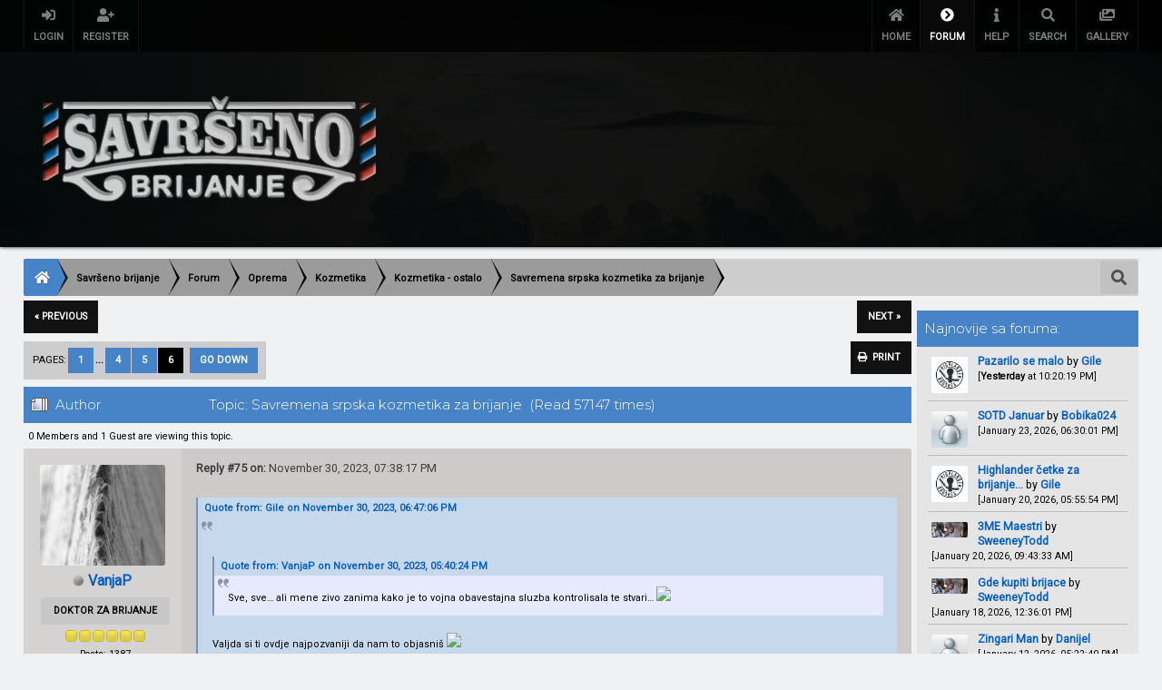

--- FILE ---
content_type: text/html; charset=UTF-8
request_url: http://savrsenobrijanje.com/kozmetika-ostalo/savremena-srpska-kozmetika-za-brijanje/msg58106/?topicseen;PHPSESSID=8ebf7da6503c6c249e253d792f1b0857
body_size: 14264
content:
<!DOCTYPE html>
<html xmlns="http://www.w3.org/1999/xhtml">
<head>
	<link rel="stylesheet" type="text/css" href="http://savrsenobrijanje.com/Themes/lazarus20/css/index.min.css?fin20" />
	<link rel="stylesheet" type="text/css" href="http://savrsenobrijanje.com/Themes/lazarus20/css/responsive.css?fin20" /><link href="http://savrsenobrijanje.com/Themes/lazarus20/css/fontawesome-all.css" rel="stylesheet"><link rel="stylesheet" type="text/css" href="http://savrsenobrijanje.com/Themes/lazarus20/css/tooltipster.bundle.min.css" />
	<link rel="stylesheet" type="text/css" href="http://savrsenobrijanje.com/Themes/lazarus20/css/tooltipster-sideTip-borderless.min.css" />
	<script type="text/javascript" src="https://code.jquery.com/jquery-3.2.1.min.js"></script>
	<script>
		jq = jQuery.noConflict(true);
	</script>
	<script type="text/javascript" src="http://savrsenobrijanje.com/Themes/lazarus20/scripts/tooltipster.bundle.min.js"></script>
	<link rel="stylesheet" type="text/css" href="http://savrsenobrijanje.com/Themes/default/css/webkit.css" />
	<script type="text/javascript" src="http://savrsenobrijanje.com/Themes/default/scripts/script.js?fin20"></script>
	<script type="text/javascript" src="http://savrsenobrijanje.com/Themes/lazarus20/scripts/theme.js?fin20"></script>
	<script type="text/javascript"><!-- // --><![CDATA[
		var smf_theme_url = "http://savrsenobrijanje.com/Themes/lazarus20";
		var smf_default_theme_url = "http://savrsenobrijanje.com/Themes/default";
		var smf_images_url = "http://savrsenobrijanje.com/Themes/lazarus20/images";
		var smf_scripturl = "http://savrsenobrijanje.com/index.php?PHPSESSID=8ebf7da6503c6c249e253d792f1b0857&amp;";
		var smf_iso_case_folding = false;
		var smf_charset = "UTF-8";
		var ajax_notification_text = "Loading...";
		var ajax_notification_cancel_text = "Cancel";
	// ]]></script>
	<meta name="viewport" content="width=device-width, initial-scale=1">
	<meta name="theme-color" content="#181818">
	<meta name="msapplication-navbutton-color" content="#181818">
	<meta name="apple-mobile-web-app-status-bar-style" content="#181818">
	<meta http-equiv="Content-Type" content="text/html; charset=UTF-8" />
	<meta name="description" content="Savremena srpska kozmetika za brijanje - page 6 - Kozmetika - ostalo - Savršeno brijanje" />
	<meta name="keywords" content="brijanje, brada, brijac, britva" />
	<title>Savremena srpska kozmetika za brijanje - page 6 - Kozmetika - ostalo - Savršeno brijanje</title>
	<meta name="robots" content="noindex" />
	<link rel="canonical" href="http://savrsenobrijanje.com/kozmetika-ostalo/savremena-srpska-kozmetika-za-brijanje/75/" />
	<link rel="help" href="http://savrsenobrijanje.com/help/?PHPSESSID=8ebf7da6503c6c249e253d792f1b0857" />
	<link rel="search" href="http://savrsenobrijanje.com/search/?PHPSESSID=8ebf7da6503c6c249e253d792f1b0857" />
	<link rel="contents" href="http://savrsenobrijanje.com/index.php?PHPSESSID=8ebf7da6503c6c249e253d792f1b0857" />
	<link rel="alternate" type="application/rss+xml" title="Savršeno brijanje - RSS" href="http://savrsenobrijanje.com/.xml/?type=rss;PHPSESSID=8ebf7da6503c6c249e253d792f1b0857" />
	<link rel="prev" href="http://savrsenobrijanje.com/kozmetika-ostalo/savremena-srpska-kozmetika-za-brijanje/?prev_next=prev;PHPSESSID=8ebf7da6503c6c249e253d792f1b0857" />
	<link rel="next" href="http://savrsenobrijanje.com/kozmetika-ostalo/savremena-srpska-kozmetika-za-brijanje/?prev_next=next;PHPSESSID=8ebf7da6503c6c249e253d792f1b0857" />
	<link rel="index" href="http://savrsenobrijanje.com/kozmetika-ostalo/?PHPSESSID=8ebf7da6503c6c249e253d792f1b0857" /><!-- nCode Image Resizer -->
	<script type="text/javascript" src="http://savrsenobrijanje.com/Themes/default/ncode_imageresizer.js"></script>
	<script language="JavaScript" type="text/javascript"><!-- // -->
	NcodeImageResizer.BBURL = "http://savrsenobrijanje.com/Themes/lazarus20/images";
	NcodeImageResizer.MODE = "samewindow";
	NcodeImageResizer.MAXWIDTH = "350";
	NcodeImageResizer.MAXHEIGHT = "350";
	vbphrase = new Array();
	vbphrase['ncode_imageresizer_warning_small'] = 'Click this bar to view the full image.';
	vbphrase['ncode_imageresizer_warning_filesize'] = 'This image has been resized. Click this bar to view the full image. The original image is sized %1$sx%2$s and weighs %3$sKB.';
	vbphrase['ncode_imageresizer_warning_no_filesize'] = 'This image has been resized. Click this bar to view the full image. The original image is sized %1$sx%2$s.';
	vbphrase['ncode_imageresizer_warning_fullsize'] = 'Click this bar to view the small image.';
	// ]]></script>
	<link rel="stylesheet" type="text/css" id="saythanks_css" href="http://savrsenobrijanje.com/Themes/default/css/saythanks.css" />
	<script type="text/javascript" src="http://savrsenobrijanje.com/Themes/default/scripts/saythanks.js?fin122"></script>
	<link rel="stylesheet" type="text/css" href="http://savrsenobrijanje.com/Themes/default/css/BBCode-YouTube2.css" />
	<link rel="stylesheet" type="text/css" href="http://savrsenobrijanje.com/Themes/default/css/BBCode-Instagram.css" />
	<!-- Global site tag (gtag.js) - Google Analytics -->
	<script async src="https://www.googletagmanager.com/gtag/js?id=UA-10856579-1"></script>
	<script>
	  window.dataLayer = window.dataLayer || [];
	  function gtag(){dataLayer.push(arguments);}
	  gtag('js', new Date());
	
	  gtag('config', 'UA-10856579-1');
	</script><script type="text/javascript" src="https://ajax.googleapis.com/ajax/libs/jquery/3.3.1/jquery.min.js"></script><meta name="viewport" content="width=device-width, initial-scale=1.0"/><link rel="stylesheet" type="text/css" href="http://savrsenobrijanje.com/Themes/default/css/tp-style.css?v210" /><link rel="stylesheet" type="text/css" href="http://savrsenobrijanje.com/Themes/default/css/tp-responsive.css?v210" /><link rel="stylesheet" type="text/css" href="http://savrsenobrijanje.com/Themes/default/css/tp-custom.css?v210" />
            <style type="text/css">
				.block_leftcontainer,
				.block_rightcontainer,
				.block_topcontainer,
				.block_uppercontainer,
				.block_centercontainer,
				.block_frontcontainer,
				.block_lowercontainer,
				.block_bottomcontainer {
                    padding-bottom: 4px;
                }

                #tpleftbarHeader {
                    margin-right: 4px;
                }

                #tprightbarHeader {
                    margin-left: 4px;
                }

            </style>
        <script type="text/javascript"><!-- // --><![CDATA[
            var tp_images_url = "http://savrsenobrijanje.com/Themes/default/images/tinyportal";
            var tp_session_id = "e03dab4a38ffee52d608c3943fe492be";
            var tp_session_var = "c6b15bc";
            var tp_shout_key_press = false;
            var current_header_smiley = false;var current_header_bbc = false;
        // ]]></script>
        <script type="text/javascript" src="http://savrsenobrijanje.com/Themes/default/scripts/tinyportal/TPShout.js?v210"></script><link rel="stylesheet" type="text/css" href="http://savrsenobrijanje.com/Themes/default/css/tp-shout.css?v210" />
	  <script type="text/javascript"><!-- // --><![CDATA[
		
		var tpPanels = new Array();
		function togglepanel( targetID )
		{
			var pstate = 0;
			var panel = targetID;
			var img = "toggle_" + targetID;
			var ap = 0;

			if ( document.getElementById && (0 !== panel.length) ) {
				target = document.getElementById( panel );
                if ( target !== null ) {
                    if ( target.style.display == "none" ) {
                        target.style.display = "";
                        pstate = 1;
                        removeFromArray(targetID, tpPanels);
                        document.cookie="tp_panels=" + tpPanels.join(",") + "; expires=Wednesday, 01-Aug-2040 08:00:00 GMT";
                        var image = document.getElementById(img);
                        if(image !== null) {
                            image.src = 'http://savrsenobrijanje.com/Themes/default/images/tinyportal/TPupshrink.png';
                        }
                    }
                    else {
                        target.style.display = "none";
                        pstate = 0;
                        tpPanels.push(targetID);
                        document.cookie="tp_panels=" + tpPanels.join(",") + "; expires=Wednesday, 01-Aug-2040 08:00:00 GMT";
                        var image = document.getElementById(img);
                        if(image !== null) {
                            image.src = 'http://savrsenobrijanje.com/Themes/default/images/tinyportal/TPupshrink2.png';
                        }
                    }
                }
			}
		}
		function removeFromArray(value, array){
			for(var x=0;x<array.length;x++){
				if(array[x]==value){
					array.splice(x, 1);
				}
			}
			return array;
		}
		function inArray(value, array){
			for(var x=0;x<array.length;x++){
				if(array[x]==value){
					return 1;
				}
			}
			return 0;
		}
	// ]]></script>
		<script type="text/javascript" src="http://savrsenobrijanje.com/Themes/default/scripts/captcha.js"></script>
        <!-- App Indexing for Google Search -->
        <link href="http://savrsenobrijanje.com/android-app://com.quoord.tapatalkpro.activity/tapatalk/savrsenobrijanje.com/?location=topic&amp;fid=30&amp;tid=2302&amp;perpage=15&amp;page=4.6875&amp;channel=google-indexing" rel="alternate" />
        <link href="http://savrsenobrijanje.com/ios-app://307880732/tapatalk/savrsenobrijanje.com/?location=topic&amp;fid=30&amp;tid=2302&amp;perpage=15&amp;page=4.6875&amp;channel=google-indexing" rel="alternate" />
        
        <link href="https://groups.tapatalk-cdn.com/static/manifest/manifest.json" rel="manifest">
        
        <meta name="apple-itunes-app" content="app-id=307880732, affiliate-data=at=10lR7C, app-argument=tapatalk://savrsenobrijanje.com/?location=topic&fid=30&tid=2302&perpage=15&page=4.6875" />
        
	<script type="text/javascript"><!-- // --><![CDATA[
		var smf_avatarMaxWidth = 120;
		var smf_avatarMaxHeight = 120;
	window.addEventListener("load", smf_avatarResize, false);
	// ]]></script>
	<script>
		  jq(document).ready(function() {
				jq('.tooltip').tooltipster({
				delay: 0,
				theme: 'tooltipster-borderless'
			});
		  });
	 </script>
</head>
<body id="topicpage" class="boardpage board30 topicpage topic2302">
	<header><div class="frame">
		<div id="top_section" class="wideOpen"><div class="bigScreen wrapper">
			<div class="user guest">
				<ul class="dropmenu">
		<li><a href="javascript:void(0)" class="firstlevel loginOpen"><i class="fas fa-sign-in-alt"></i>	 <span>Login</span></a></li>
		<li><a href="http://savrsenobrijanje.com/register/?PHPSESSID=8ebf7da6503c6c249e253d792f1b0857" class="firstlevel "><i class="fas fa-user-plus"></i>	 <span>Register</span></a></li>		</ul>
			</div>
		<nav>
			<div class="incarn taphoOnly"><h4>Menu</h4><div class="menuOpener taphoOnlyInline floatright buttonLike" data-state="opened"><i class="fas fa-times"></i></div></div>
			<ul class="dropmenu" id="menu_nav">
				<li id="button_home">
					<a class="firstlevel" href="http://savrsenobrijanje.com/index.php?PHPSESSID=8ebf7da6503c6c249e253d792f1b0857">
						<i class="fas fa-home"></i><span class="last firstlevel">Home</span>
						
					</a>
				</li>
				<li id="button_forum">
					<a class="active firstlevel" href="http://savrsenobrijanje.com/forum/?PHPSESSID=8ebf7da6503c6c249e253d792f1b0857">
						<i class="fas fa-chevron-circle-right"></i><span class="firstlevel">Forum</span>
						
					</a>
				</li>
				<li id="button_help">
					<a class="firstlevel" href="http://savrsenobrijanje.com/help/?PHPSESSID=8ebf7da6503c6c249e253d792f1b0857">
						<i class="fas fa-info"></i><span class="firstlevel">Help</span>
						
					</a>
				</li>
				<li id="button_search">
					<a class="firstlevel" href="http://savrsenobrijanje.com/search/?PHPSESSID=8ebf7da6503c6c249e253d792f1b0857">
						<i class="fas fa-search"></i><span class="firstlevel">Search</span>
						
					</a>
				</li>
				<li id="button_gallery">
					<a class="firstlevel" href="http://savrsenobrijanje.com/gallery/?PHPSESSID=8ebf7da6503c6c249e253d792f1b0857">
						<i class="fas fa-images"></i><span class="firstlevel">Gallery</span>
						
					</a>
				</li>
			</ul>
		</nav><div class="menuOpener taphoOnlyInline floatright buttonLike" data-state="closed"><i class="fas fa-bars"></i></div>
		</div></div>
		<div id="upper_section" class="middletext wrapper">
			<h1 class="forumtitle imgHead">
				<a href="http://savrsenobrijanje.com/index.php?PHPSESSID=8ebf7da6503c6c249e253d792f1b0857" class="imgHeader">
					<img src="http://savrsenobrijanje.com/Themes/lazarus20/images/sblogo_1.png" alt="Savršeno brijanje" />
				</a>
			</h1>
			<div class="news normaltext">
			</div>
		</div>
		<script type="text/javascript"><!-- // --><![CDATA[
			var oMainHeaderToggle = new smc_Toggle({
				bToggleEnabled: true,
				bCurrentlyCollapsed: false,
				aSwappableContainers: [
					'upper_section'
				],
				aSwapImages: [
					{
						sId: 'upshrink',
						srcExpanded: smf_images_url + '/upshrink.png',
						altExpanded: 'Shrink or expand the header.',
						srcCollapsed: smf_images_url + '/upshrink2.png',
						altCollapsed: 'Shrink or expand the header.'
					}
				],
				oThemeOptions: {
					bUseThemeSettings: false,
					sOptionName: 'collapse_header',
					sSessionVar: 'c6b15bc',
					sSessionId: 'e03dab4a38ffee52d608c3943fe492be'
				},
				oCookieOptions: {
					bUseCookie: true,
					sCookieName: 'upshrink'
				}
			});
		// ]]>
		</script>	<div class="clear"></div>
		</div>
		<div class="clear"></div>
	</header>
	<main><div class="frame">
		<div id="main_content_section">
	<div class="navigate_section">
		<div class="searchButton fsOpen buttonLike icon_style floatright tooltip" title="Search"><i class="fas fa-search"></i></div>
		
		<div class="home-tree"><a href="http://savrsenobrijanje.com"><i class="fas fa-home"></i></a></div>
		<ul>
			<li ><div class="cust">
				<a  href="http://savrsenobrijanje.com/index.php?PHPSESSID=8ebf7da6503c6c249e253d792f1b0857"><span>Savršeno brijanje</span></a>
			</div></li>
			<li ><div class="cust">
				<a  href="http://savrsenobrijanje.com/forum/?PHPSESSID=8ebf7da6503c6c249e253d792f1b0857"><span>Forum</span></a>
			</div></li>
			<li ><div class="cust">
				<a  href="http://savrsenobrijanje.com/forum/?PHPSESSID=8ebf7da6503c6c249e253d792f1b0857#c8"><span>Oprema</span></a>
			</div></li>
			<li ><div class="cust">
				<a  href="http://savrsenobrijanje.com/kozmetika/?PHPSESSID=8ebf7da6503c6c249e253d792f1b0857"><span>Kozmetika</span></a>
			</div></li>
			<li ><div class="cust">
				<a  href="http://savrsenobrijanje.com/kozmetika-ostalo/?PHPSESSID=8ebf7da6503c6c249e253d792f1b0857"><span>Kozmetika - ostalo</span></a>
			</div></li>
			<li  class="last"><div class="cust">
				<a  href="http://savrsenobrijanje.com/kozmetika-ostalo/savremena-srpska-kozmetika-za-brijanje/?PHPSESSID=8ebf7da6503c6c249e253d792f1b0857"><span>Savremena srpska kozmetika za brijanje</span></a>
			</div></li>
		</ul>
	</div>
	<div class="lrs rightpanelOn tp_responsive">
		<div id="mainContainer" style="clear: both;">
			<div id="tprightbarContainer" style="width:250px;" >
				<div id="tprightbarHeader" style="">
					<span class="upperframe"><span></span></span>
					<div class="roundframe"><div class="block_rightcontainer" id="block_recentbox">
	<div class="tborder tp_rightblock_frame"><div class="cat_bar"><h3 class="catbg">Najnovije sa foruma:</h3></div>
		<div class="tp_rightblock_body" id="block15"><div class="windowbg"><span class="topslice"><span></span></span><div style="padding: 0 8px;"><div class="blockbody" style="overflow: auto;">
		<ul class="recent_topics" style="margin: 0; padding: 0;">
			<li>
					<span class="tpavatar"><a href="http://savrsenobrijanje.com/profile/?u=729;PHPSESSID=8ebf7da6503c6c249e253d792f1b0857"><img src="http://savrsenobrijanje.com/index.php?PHPSESSID=8ebf7da6503c6c249e253d792f1b0857&amp;action=dlattach;attach=10773;type=avatar" alt="&nbsp;"  /></a></span><a href="http://savrsenobrijanje.com/se-i-de-brijaci/pazarilo-se-malo/msg63299/?topicseen;PHPSESSID=8ebf7da6503c6c249e253d792f1b0857#new" title="Pazarilo se malo">Pazarilo se malo</a>
				 by <b><a href="http://savrsenobrijanje.com/profile/?u=729;PHPSESSID=8ebf7da6503c6c249e253d792f1b0857">Gile</a></b> <br><span class="smalltext">[<strong>Yesterday</strong> at 10:20:19 PM]</span>
			</li>
			<li>
					<span class="tpavatar"><a href="http://savrsenobrijanje.com/profile/?u=2222;PHPSESSID=8ebf7da6503c6c249e253d792f1b0857"><img src="http://savrsenobrijanje.com/Themes/default/images/tinyportal/TPguest.png" alt="" /></a></span><a href="http://savrsenobrijanje.com/shave-of-the-day/sotd-januar/msg63298/?topicseen;PHPSESSID=8ebf7da6503c6c249e253d792f1b0857#new" title="SOTD Januar">SOTD Januar</a>
				 by <b><a href="http://savrsenobrijanje.com/profile/?u=2222;PHPSESSID=8ebf7da6503c6c249e253d792f1b0857">Bobika024</a></b> <br><span class="smalltext">[January 23, 2026, 06:30:01 PM]</span>
			</li>
			<li>
					<span class="tpavatar"><a href="http://savrsenobrijanje.com/profile/?u=729;PHPSESSID=8ebf7da6503c6c249e253d792f1b0857"><img src="http://savrsenobrijanje.com/index.php?PHPSESSID=8ebf7da6503c6c249e253d792f1b0857&amp;action=dlattach;attach=10773;type=avatar" alt="&nbsp;"  /></a></span><a href="http://savrsenobrijanje.com/cetke/highlander-cetke-za-brijanje/msg63293/?topicseen;PHPSESSID=8ebf7da6503c6c249e253d792f1b0857#new" title="Highlander četke za brijanje">Highlander četke za brijanje...</a>
				 by <b><a href="http://savrsenobrijanje.com/profile/?u=729;PHPSESSID=8ebf7da6503c6c249e253d792f1b0857">Gile</a></b> <br><span class="smalltext">[January 20, 2026, 05:55:54 PM]</span>
			</li>
			<li>
					<span class="tpavatar"><a href="http://savrsenobrijanje.com/profile/?u=923;PHPSESSID=8ebf7da6503c6c249e253d792f1b0857"><img src="http://savrsenobrijanje.com/index.php?PHPSESSID=8ebf7da6503c6c249e253d792f1b0857&amp;action=dlattach;attach=10904;type=avatar" alt="&nbsp;"  /></a></span><a href="http://savrsenobrijanje.com/cetke/3me-maestri/msg63292/?topicseen;PHPSESSID=8ebf7da6503c6c249e253d792f1b0857#new" title="3ME Maestri">3ME Maestri</a>
				 by <b><a href="http://savrsenobrijanje.com/profile/?u=923;PHPSESSID=8ebf7da6503c6c249e253d792f1b0857">SweeneyTodd</a></b> <br><span class="smalltext">[January 20, 2026, 09:43:33 AM]</span>
			</li>
			<li>
					<span class="tpavatar"><a href="http://savrsenobrijanje.com/profile/?u=923;PHPSESSID=8ebf7da6503c6c249e253d792f1b0857"><img src="http://savrsenobrijanje.com/index.php?PHPSESSID=8ebf7da6503c6c249e253d792f1b0857&amp;action=dlattach;attach=10904;type=avatar" alt="&nbsp;"  /></a></span><a href="http://savrsenobrijanje.com/predstavite-se/gde-kupiti-brijace/msg63287/?topicseen;PHPSESSID=8ebf7da6503c6c249e253d792f1b0857#new" title="Gde kupiti brijace">Gde kupiti brijace</a>
				 by <b><a href="http://savrsenobrijanje.com/profile/?u=923;PHPSESSID=8ebf7da6503c6c249e253d792f1b0857">SweeneyTodd</a></b> <br><span class="smalltext">[January 18, 2026, 12:36:01 PM]</span>
			</li>
			<li>
					<span class="tpavatar"><a href="http://savrsenobrijanje.com/profile/?u=1978;PHPSESSID=8ebf7da6503c6c249e253d792f1b0857"><img src="http://savrsenobrijanje.com/Themes/default/images/tinyportal/TPguest.png" alt="" /></a></span><a href="http://savrsenobrijanje.com/sapuni-za-brijanje/zingari-man/msg63268/?topicseen;PHPSESSID=8ebf7da6503c6c249e253d792f1b0857#new" title="Zingari Man">Zingari Man</a>
				 by <b><a href="http://savrsenobrijanje.com/profile/?u=1978;PHPSESSID=8ebf7da6503c6c249e253d792f1b0857">Danijel</a></b> <br><span class="smalltext">[January 12, 2026, 05:22:40 PM]</span>
			</li>
			<li>
					<span class="tpavatar"><a href="http://savrsenobrijanje.com/profile/?u=1978;PHPSESSID=8ebf7da6503c6c249e253d792f1b0857"><img src="http://savrsenobrijanje.com/Themes/default/images/tinyportal/TPguest.png" alt="" /></a></span><a href="http://savrsenobrijanje.com/sapuni-za-brijanje/tabac-sapun/msg63265/?topicseen;PHPSESSID=8ebf7da6503c6c249e253d792f1b0857#new" title="Tabac sapun">Tabac sapun</a>
				 by <b><a href="http://savrsenobrijanje.com/profile/?u=1978;PHPSESSID=8ebf7da6503c6c249e253d792f1b0857">Danijel</a></b> <br><span class="smalltext">[January 11, 2026, 11:48:43 PM]</span>
			</li>
			<li>
					<span class="tpavatar"><a href="http://savrsenobrijanje.com/profile/?u=923;PHPSESSID=8ebf7da6503c6c249e253d792f1b0857"><img src="http://savrsenobrijanje.com/index.php?PHPSESSID=8ebf7da6503c6c249e253d792f1b0857&amp;action=dlattach;attach=10904;type=avatar" alt="&nbsp;"  /></a></span><a href="http://savrsenobrijanje.com/zileti/mem-super-silver-platinum/msg63262/?topicseen;PHPSESSID=8ebf7da6503c6c249e253d792f1b0857#new" title="MEM Super Silver Platinum">MEM Super Silver Platinum</a>
				 by <b><a href="http://savrsenobrijanje.com/profile/?u=923;PHPSESSID=8ebf7da6503c6c249e253d792f1b0857">SweeneyTodd</a></b> <br><span class="smalltext">[January 11, 2026, 10:13:30 AM]</span>
			</li>
			<li>
					<span class="tpavatar"><a href="http://savrsenobrijanje.com/profile/?u=733;PHPSESSID=8ebf7da6503c6c249e253d792f1b0857"><img src="http://savrsenobrijanje.com/index.php?PHPSESSID=8ebf7da6503c6c249e253d792f1b0857&amp;action=dlattach;attach=4503;type=avatar" alt="&nbsp;"  /></a></span><a href="http://savrsenobrijanje.com/proizvodi-za-posle-brijanja/aftershave-pitralon-i-ralon/msg63259/?topicseen;PHPSESSID=8ebf7da6503c6c249e253d792f1b0857#new" title="Aftershave Pitralon i Ralon">Aftershave Pitralon i Ralon...</a>
				 by <b><a href="http://savrsenobrijanje.com/profile/?u=733;PHPSESSID=8ebf7da6503c6c249e253d792f1b0857">vlada035</a></b> <br><span class="smalltext">[January 09, 2026, 01:30:54 PM]</span>
			</li>
			<li>
					<span class="tpavatar"><a href="http://savrsenobrijanje.com/profile/?u=2603;PHPSESSID=8ebf7da6503c6c249e253d792f1b0857"><img src="http://savrsenobrijanje.com/Themes/default/images/tinyportal/TPguest.png" alt="" /></a></span><a href="http://savrsenobrijanje.com/proizvodi-za-posle-brijanja/hit-losion-posle-brijanja/msg63256/?topicseen;PHPSESSID=8ebf7da6503c6c249e253d792f1b0857#new" title="Hit - Лосион после бријања">Hit - Лосион после бријања...</a>
				 by <b><a href="http://savrsenobrijanje.com/profile/?u=2603;PHPSESSID=8ebf7da6503c6c249e253d792f1b0857">Ратибор</a></b> <br><span class="smalltext">[January 08, 2026, 04:43:20 PM]</span>
			</li>
			<li>
					<span class="tpavatar"><a href="http://savrsenobrijanje.com/profile/?u=2222;PHPSESSID=8ebf7da6503c6c249e253d792f1b0857"><img src="http://savrsenobrijanje.com/Themes/default/images/tinyportal/TPguest.png" alt="" /></a></span><a href="http://savrsenobrijanje.com/sapuni-za-brijanje/martin-de-candre/msg63254/?topicseen;PHPSESSID=8ebf7da6503c6c249e253d792f1b0857#new" title="Martin De Candre">Martin De Candre</a>
				 by <b><a href="http://savrsenobrijanje.com/profile/?u=2222;PHPSESSID=8ebf7da6503c6c249e253d792f1b0857">Bobika024</a></b> <br><span class="smalltext">[January 08, 2026, 07:02:20 AM]</span>
			</li>
			<li>
					<span class="tpavatar"><a href="http://savrsenobrijanje.com/profile/?u=1032;PHPSESSID=8ebf7da6503c6c249e253d792f1b0857"><img src="http://savrsenobrijanje.com/index.php?PHPSESSID=8ebf7da6503c6c249e253d792f1b0857&amp;action=dlattach;attach=11659;type=avatar" alt="&nbsp;"  /></a></span><a href="http://savrsenobrijanje.com/proizvodi-za-posle-brijanja/tabac-as-vs-tabac-eau-de-cologne/msg63253/?topicseen;PHPSESSID=8ebf7da6503c6c249e253d792f1b0857#new" title="Tabac AS vs. Tabac Eau de cologne">Tabac AS vs. Tabac Eau de...</a>
				 by <b><a href="http://savrsenobrijanje.com/profile/?u=1032;PHPSESSID=8ebf7da6503c6c249e253d792f1b0857">VanjaP</a></b> <br><span class="smalltext">[January 07, 2026, 04:38:42 PM]</span>
			</li>
			<li>
					<span class="tpavatar"><a href="http://savrsenobrijanje.com/profile/?u=1032;PHPSESSID=8ebf7da6503c6c249e253d792f1b0857"><img src="http://savrsenobrijanje.com/index.php?PHPSESSID=8ebf7da6503c6c249e253d792f1b0857&amp;action=dlattach;attach=11659;type=avatar" alt="&nbsp;"  /></a></span><a href="http://savrsenobrijanje.com/cetke/y-a-q-i-briae-shampiona/msg63240/?topicseen;PHPSESSID=8ebf7da6503c6c249e253d792f1b0857#new" title="Y A Q I (бријање шампиона)">Y A Q I (бријање шампиона)...</a>
				 by <b><a href="http://savrsenobrijanje.com/profile/?u=1032;PHPSESSID=8ebf7da6503c6c249e253d792f1b0857">VanjaP</a></b> <br><span class="smalltext">[January 05, 2026, 07:05:01 AM]</span>
			</li>
			<li>
					<span class="tpavatar"><a href="http://savrsenobrijanje.com/profile/?u=125;PHPSESSID=8ebf7da6503c6c249e253d792f1b0857"><img src="http://savrsenobrijanje.com/index.php?PHPSESSID=8ebf7da6503c6c249e253d792f1b0857&amp;action=dlattach;attach=5598;type=avatar" alt="&nbsp;"  /></a></span><a href="http://savrsenobrijanje.com/sve-u-vezi-brijanja/muzika-za-brijanje/msg63239/?topicseen;PHPSESSID=8ebf7da6503c6c249e253d792f1b0857#new" title="Muzika za brijanje">Muzika za brijanje</a>
				 by <b><a href="http://savrsenobrijanje.com/profile/?u=125;PHPSESSID=8ebf7da6503c6c249e253d792f1b0857">nuur</a></b> <br><span class="smalltext">[January 05, 2026, 12:05:22 AM]</span>
			</li>
			<li style="border: none; margin-bottom: 0;padding-bottom: 0;">
					<span class="tpavatar"><a href="http://savrsenobrijanje.com/profile/?u=125;PHPSESSID=8ebf7da6503c6c249e253d792f1b0857"><img src="http://savrsenobrijanje.com/index.php?PHPSESSID=8ebf7da6503c6c249e253d792f1b0857&amp;action=dlattach;attach=5598;type=avatar" alt="&nbsp;"  /></a></span><a href="http://savrsenobrijanje.com/se-i-de-brijaci/yaqi-slant-37/msg63236/?topicseen;PHPSESSID=8ebf7da6503c6c249e253d792f1b0857#new" title="YAQI SLANT 37 ">YAQI SLANT 37 </a>
				 by <b><a href="http://savrsenobrijanje.com/profile/?u=125;PHPSESSID=8ebf7da6503c6c249e253d792f1b0857">nuur</a></b> <br><span class="smalltext">[January 04, 2026, 11:33:52 PM]</span>
			</li>
		</ul></div></div><span class="botslice"><span></span></span></div>
		</div>
	</div>
	</div><div class="block_rightcontainer" id="block_statsbox">
	<div class="tborder tp_rightblock_frame">
		<div class="tp_rightblock_body" id="block25"><div class="windowbg"><span class="topslice"><span></span></span><div style="padding: 0 8px;"><div class="blockbody" style="overflow: auto;">
	<div class="tp_statsblock">
		<h5 class="mlist"><a href="http://savrsenobrijanje.com/mlist/?PHPSESSID=8ebf7da6503c6c249e253d792f1b0857">Members</a></h5>
		<ul>
			<li><img src="http://savrsenobrijanje.com/Themes/default/images/tinyportal/TPdivider.png" alt="" style="margin:0 4px 0 0;" />Total Members: 941</li>
			<li><img src="http://savrsenobrijanje.com/Themes/default/images/tinyportal/TPdivider.png" alt="" style="margin:0 4px 0 0;" />Latest: <a href="http://savrsenobrijanje.com/profile/?u=5693;PHPSESSID=8ebf7da6503c6c249e253d792f1b0857"><strong>Madkoki96</strong></a></li>
		</ul>
		<h5 class="stats"><a href="http://savrsenobrijanje.com/stats/?PHPSESSID=8ebf7da6503c6c249e253d792f1b0857">Stats</a></h5>
		<ul>
			<li><img src="http://savrsenobrijanje.com/Themes/default/images/tinyportal/TPdivider.png" alt="" style="margin:0 4px 0 0;" />Total Posts: 51555</li>
			<li><img src="http://savrsenobrijanje.com/Themes/default/images/tinyportal/TPdivider.png" alt="" style="margin:0 4px 0 0;" />Total Topics: 1841</li>
			<li><img src="http://savrsenobrijanje.com/Themes/default/images/tinyportal/TPdivider.png" alt="" style="margin:0 4px 0 0;" />Online Today: 23</li>
			<li><img src="http://savrsenobrijanje.com/Themes/default/images/tinyportal/TPdivider.png" alt="" style="margin:0 4px 0 0;" />Online Ever: 45</li>
			<li>(December 17, 2014, 09:25:06 PM)</li>
		</ul>
		<h5 class="online"><a href="http://savrsenobrijanje.com/who/?PHPSESSID=8ebf7da6503c6c249e253d792f1b0857">Users Online</a></h5>
		<div class="tp_stats_users" style="line-height: 1.3em;"><img src="http://savrsenobrijanje.com/Themes/default/images/tinyportal/TPdivider.png" alt="" style="margin:0 4px 0 0;" />Users: 1<br>
			<img src="http://savrsenobrijanje.com/Themes/default/images/tinyportal/TPdivider.png" alt="" style="margin:0 4px 0 0;" />Guests: 228<br>
			<img src="http://savrsenobrijanje.com/Themes/default/images/tinyportal/TPdivider.png" alt="" style="margin:0 4px 0 0;" />Total: 229<br>
			<div style="max-height: 23em; overflow: auto;"><img src="http://savrsenobrijanje.com/Themes/default/images/tinyportal/TPdivider2.png" alt="" style="margin:0 4px 0 0;" /><a href="http://savrsenobrijanje.com/profile/?u=953;PHPSESSID=8ebf7da6503c6c249e253d792f1b0857">todorkrstic1</a><br>
			</div></div>
	</div></div></div><span class="botslice"><span></span></span></div>
		</div>
	</div>
	</div><div class="block_rightcontainer" id="block_userbox">
	<div class="tborder tp_rightblock_frame"><div class="title_bar"><h3 class="titlebg"><a href="javascript:void(0);return%20false" onclick="toggle('24'); return false"><img id="blockcollapse24" style="margin: 8px 0 0 0;float:right" src="http://savrsenobrijanje.com/Themes/default/images/tinyportal/TPcollapse.png" alt="" title="Collapse or expand block" /></a><a class="subject"  href="http://savrsenobrijanje.com/index.php?action=login;PHPSESSID=8ebf7da6503c6c249e253d792f1b0857">Personal</a></h3></div>
		<div class="tp_rightblock_body" id="block24"><div class="windowbg"><span class="topslice"><span></span></span><div style="padding: 0 8px;"><div class="blockbody" style="overflow: auto;">
	<div class="tp_userblocknew"><div style="line-height: 1.4em;">Welcome, <strong>Guest</strong>. Please <a href="http://savrsenobrijanje.com/?action=login">login</a> or <a href="http://savrsenobrijanje.com/?action=register">register</a>.<br />Did you miss your <a href="http://savrsenobrijanje.com/?action=activate">activation email</a>?<br><br>January 25, 2026, 12:20:47 AM</div>
        <form style="margin-top: 5px;" action="http://savrsenobrijanje.com/index.php?action=login2;PHPSESSID=8ebf7da6503c6c249e253d792f1b0857" method="post" >
            <input type="text" class="input_text" name="user" size="10" style="max-width: 45%!important;"/> <input type="password" class="input_password" name="passwrd" size="10" style="max-width: 45%!important;"/><br>
            <select name="cookielength" style="max-width: 45%!important;">
                <option value="-1" selected="selected">Forever</option>
                <option value="60">1 Hour</option>
                <option value="1440">1 Day</option>
                <option value="10080">1 Week</option>
                <option value="302400">1 Month</option>
            </select>
            <input type="submit" class="button_submit" value="Login" />
            <input type="hidden" name="c6b15bc" value="e03dab4a38ffee52d608c3943fe492be" />
        </form>
        <div style="line-height: 1.4em;" class="middletext">Login with username, password and session length</div>
	</div></div></div><span class="botslice"><span></span></span></div>
		</div>
	</div>
	</div><div class="block_rightcontainer scriptbox" id="scriptbox_Kontakt">
	<div class="tborder tp_rightblock_frame"><div class="title_bar"><h3 class="titlebg"><a href="javascript:void(0);return%20false" onclick="toggle('13'); return false"><img id="blockcollapse13" style="margin: 8px 0 0 0;float:right" src="http://savrsenobrijanje.com/Themes/default/images/tinyportal/TPcollapse.png" alt="" title="Collapse or expand block" /></a><span class="header">Kontakt</span></h3></div>
		<div class="tp_rightblock_body" id="block13"><div class="windowbg"><span class="topslice"><span></span></span><div style="padding: 0 8px;"><div class="blockbody" style="overflow: auto;">
<p><font size="2">Poštovani posetioci,</font></p><p><font size="2">Ukoliko imate problema sa registracijom, prijavom i sl. možete to prijaviti na ovu email adesu:</font></p><p><strong><font size="2"><a href="mailto:admin@savrsenobrijanje.com">admin@savrsenobrijanje.com</a></font></strong></p>

</div></div><span class="botslice"><span></span></span></div>
		</div>
	</div>
	</div><script type="text/javascript"><!-- // --><![CDATA[
				function toggle( targetId )
				{
					var state = 0;
					var blockname = "block" + targetId;
					var blockimage = "blockcollapse" + targetId;

					if ( document.getElementById ) {
						target = document.getElementById( blockname );
						if ( target.style.display == "none" ) {
							target.style.display = "";
							state = 1;
						}
						else {
							target.style.display = "none";
							state = 0;
						}

						document.getElementById( blockimage ).src = "http://savrsenobrijanje.com/Themes/default/images/tinyportal" + (state ? "/TPcollapse.png" : "/TPexpand.png");
						var tempImage = new Image();
						tempImage.src = "http://savrsenobrijanje.com/index.php?PHPSESSID=8ebf7da6503c6c249e253d792f1b0857&amp;action=tportal;sa=upshrink;id=" + targetId + ";state=" + state + ";" + (new Date().getTime());

					}
				}
			// ]]></script></div>
					<span class="lowerframe"><span></span></span>
					<p class="clearthefloat"></p>
				</div>
			</div>
			<div id="centerContainer">
				<div id="tpcontentHeader">
                </div><!--tpcontentHeader-->
			<a id="top"></a>
			<a id="msg58106"></a><a id="new"></a>
			<div class="pagesection">
				<div class="nextlinks"><a href="http://savrsenobrijanje.com/kozmetika-ostalo/savremena-srpska-kozmetika-za-brijanje/?prev_next=prev;PHPSESSID=8ebf7da6503c6c249e253d792f1b0857#new">&laquo; previous</a> <a href="http://savrsenobrijanje.com/kozmetika-ostalo/savremena-srpska-kozmetika-za-brijanje/?prev_next=next;PHPSESSID=8ebf7da6503c6c249e253d792f1b0857#new">next &raquo;</a></div>
		<div class="buttonlist floatright">
			<ul>
				<li><a class="button_strip_print" href="http://savrsenobrijanje.com/kozmetika-ostalo/savremena-srpska-kozmetika-za-brijanje/?action=printpage;PHPSESSID=8ebf7da6503c6c249e253d792f1b0857" rel="new_win nofollow"><span class="last">Print</span></a></li>
			</ul>
		</div>
				<div class="pagelinks floatleft">Pages: <a class="navPages" href="http://savrsenobrijanje.com/kozmetika-ostalo/savremena-srpska-kozmetika-za-brijanje/?PHPSESSID=8ebf7da6503c6c249e253d792f1b0857">1</a> <span style="font-weight: bold;" onclick="expandPages(this, &#039;http://savrsenobrijanje.com/index.php&#039;+&#039;?topic=2302.%1$d&#039;, 15, 45, 15);" onmouseover="this.style.cursor = 'pointer';"> ... </span><a class="navPages" href="http://savrsenobrijanje.com/kozmetika-ostalo/savremena-srpska-kozmetika-za-brijanje/45/?PHPSESSID=8ebf7da6503c6c249e253d792f1b0857">4</a> <a class="navPages" href="http://savrsenobrijanje.com/kozmetika-ostalo/savremena-srpska-kozmetika-za-brijanje/60/?PHPSESSID=8ebf7da6503c6c249e253d792f1b0857">5</a> <strong class='navPages active'>6</strong>   &nbsp;&nbsp;<a href="#lastPost"><strong>Go Down</strong></a></div>
			</div>
			<div id="forumposts">
				<div class="cat_bar">
					<h3 class="catbg">
						<img src="http://savrsenobrijanje.com/Themes/lazarus20/images/topic/veryhot_post.gif" align="bottom" alt="" />
						<span id="author">Author</span>
						Topic: Savremena srpska kozmetika za brijanje &nbsp;(Read 57147 times)
					</h3>
				</div>
				<p id="whoisviewing" class="smalltext">0 Members and 1 Guest are viewing this topic.
				</p>
				<form action="http://savrsenobrijanje.com/kozmetika-ostalo/savremena-srpska-kozmetika-za-brijanje/75/?action=quickmod2;PHPSESSID=8ebf7da6503c6c249e253d792f1b0857" method="post" accept-charset="UTF-8" name="quickModForm" id="quickModForm" style="margin: 0;" onsubmit="return oQuickModify.bInEditMode ? oQuickModify.modifySave('e03dab4a38ffee52d608c3943fe492be', 'c6b15bc') : false">
				<div class="windowbg2">
					<span class="topslice"><span></span></span>
					<div class="post_wrapper phoneVflow">
						<div class="poster">
								<div class="avatar">
									<a href="http://savrsenobrijanje.com/profile/?u=1032;PHPSESSID=8ebf7da6503c6c249e253d792f1b0857">
										<img class="avatar" src="http://savrsenobrijanje.com/index.php?PHPSESSID=8ebf7da6503c6c249e253d792f1b0857&amp;action=dlattach;attach=11659;type=avatar" alt="" />
									</a>
								</div>
							<h4>
								<img src="http://savrsenobrijanje.com/Themes/lazarus20/images/useroff.gif" alt="Offline" />
								<a href="http://savrsenobrijanje.com/profile/?u=1032;PHPSESSID=8ebf7da6503c6c249e253d792f1b0857" title="View the profile of VanjaP">VanjaP</a>
							</h4>
							<ul class="reset smalltext" id="msg_58106_extra_info">
								<li class="postgroup">Doktor za  brijanje</li>
								<li class="stars"><img src="http://savrsenobrijanje.com/Themes/lazarus20/images/star.gif" alt="*" /><img src="http://savrsenobrijanje.com/Themes/lazarus20/images/star.gif" alt="*" /><img src="http://savrsenobrijanje.com/Themes/lazarus20/images/star.gif" alt="*" /><img src="http://savrsenobrijanje.com/Themes/lazarus20/images/star.gif" alt="*" /><img src="http://savrsenobrijanje.com/Themes/lazarus20/images/star.gif" alt="*" /><img src="http://savrsenobrijanje.com/Themes/lazarus20/images/star.gif" alt="*" /></li>
								<li class="postcount">Posts: 1387</li>
								<li class="profile">
									<ul>
										<li><a href="http://savrsenobrijanje.com/emailuser/?sa=email;msg=58106;PHPSESSID=8ebf7da6503c6c249e253d792f1b0857" rel="nofollow"><img src="http://savrsenobrijanje.com/Themes/lazarus20/images/email_sm.gif" alt="Email" title="Email" class="tooltip"/></a></li>
									</ul>
								</li>
							</ul>
						</div>
						<div class="postarea">
							<div class="flow_hidden phoneVflow">
								<div class="keyinfo">
									<h5 id="subject_58106" style="display:none;">
										<a href="http://savrsenobrijanje.com/kozmetika-ostalo/savremena-srpska-kozmetika-za-brijanje/msg58106/?PHPSESSID=8ebf7da6503c6c249e253d792f1b0857#msg58106" rel="nofollow">Re: Savremena srpska kozmetika za brijanje</a>
									</h5>
									<div class="time_posted"><strong>Reply #75 on:</strong> November 30, 2023, 07:38:17 PM
									</div><div id="msg_58106_quick_mod"></div>
								</div>
						</div>
							<div class="post">
								<div class="inner" id="msg_58106"><div class="quoteheader"><div class="topslice_quote"><a href="http://savrsenobrijanje.com/kozmetika-ostalo/savremena-srpska-kozmetika-za-brijanje/msg58104/?PHPSESSID=8ebf7da6503c6c249e253d792f1b0857#msg58104">Quote from: Gile on November 30, 2023, 06:47:06 PM</a></div></div><blockquote class="bbc_standard_quote"><br /><br /><div class="quoteheader"><div class="topslice_quote"><a href="http://savrsenobrijanje.com/kozmetika-ostalo/savremena-srpska-kozmetika-za-brijanje/msg58101/?PHPSESSID=8ebf7da6503c6c249e253d792f1b0857#msg58101">Quote from: VanjaP on November 30, 2023, 05:40:24 PM</a></div></div><blockquote class="bbc_alternate_quote">Sve, sve… ali mene zivo zanima kako je to vojna obavestajna sluzba kontrolisala te stvari… <img src="https://emoji.tapatalk-cdn.com/emoji1787.png" /><br /></blockquote><div class="quotefooter"><div class="botslice_quote"></div></div><br />Valjda si ti ovdje najpozvaniji da nam to objasniš <img src="https://emoji.tapatalk-cdn.com/emoji23.png" /><br /><br />Sent from my motorola edge 40 using Tapatalk<br /></blockquote><div class="quotefooter"><div class="botslice_quote"></div></div><br />Ja sam se nadao da ce od tog novinara koji je napisao tekst da usledi neki demanti… &#129315;</div>
							</div>
						
						<div class="moderatorbar">
							<div class="smalltext modified" id="modified_58106">
							</div>
							<div class="smalltext reportlinks">
							</div><br><span id="thank_you_placeholder_58106" class="thank_you_hidden">&nbsp;</span>
						</div>
						<br class="clear">
						</div>
					</div>
					<span class="botslice"><span></span></span>
				</div>
				<hr class="post_separator" />
				<a id="msg58112"></a>
				<div class="windowbg">
					<span class="topslice"><span></span></span>
					<div class="post_wrapper phoneVflow">
						<div class="poster">
								<div class="avatar">
									<a href="http://savrsenobrijanje.com/profile/?u=861;PHPSESSID=8ebf7da6503c6c249e253d792f1b0857">
										<img class="avatar" src="http://savrsenobrijanje.com/index.php?PHPSESSID=8ebf7da6503c6c249e253d792f1b0857&amp;action=dlattach;attach=13033;type=avatar" alt="" />
									</a>
								</div>
							<h4>
								<img src="http://savrsenobrijanje.com/Themes/lazarus20/images/useroff.gif" alt="Offline" />
								<a href="http://savrsenobrijanje.com/profile/?u=861;PHPSESSID=8ebf7da6503c6c249e253d792f1b0857" title="View the profile of Zivko II">Zivko II</a>
							</h4>
							<ul class="reset smalltext" id="msg_58112_extra_info">
								<li class="postgroup">Majstor brijanja</li>
								<li class="stars"><img src="http://savrsenobrijanje.com/Themes/lazarus20/images/star.gif" alt="*" /><img src="http://savrsenobrijanje.com/Themes/lazarus20/images/star.gif" alt="*" /><img src="http://savrsenobrijanje.com/Themes/lazarus20/images/star.gif" alt="*" /><img src="http://savrsenobrijanje.com/Themes/lazarus20/images/star.gif" alt="*" /></li>
								<li class="postcount">Posts: 138</li>
								<li class="blurb">Use only what you need.</li>
								<li class="profile">
									<ul>
									</ul>
								</li>
							</ul>
						</div>
						<div class="postarea">
							<div class="flow_hidden phoneVflow">
								<div class="keyinfo">
									<h5 id="subject_58112" style="display:none;">
										<a href="http://savrsenobrijanje.com/kozmetika-ostalo/savremena-srpska-kozmetika-za-brijanje/msg58112/?PHPSESSID=8ebf7da6503c6c249e253d792f1b0857#msg58112" rel="nofollow">Re: Savremena srpska kozmetika za brijanje</a>
									</h5>
									<div class="time_posted"><strong>Reply #76 on:</strong> December 01, 2023, 10:57:44 AM
									</div><div id="msg_58112_quick_mod"></div>
								</div>
						</div>
							<div class="post">
								<div class="inner" id="msg_58112">Sva je prilika da je ovde na snimku bas taj domaci&nbsp; napravljeni sapun ili krema za brijanje . <br /><div style=""><div class="yt-wrapper"><iframe class="youtube-player" type="text/html" src="https://www.youtube.com/embed/5TbwYSj8aos" allowfullscreen frameborder="0" webkitallowfullscreen mozallowfullscreen allowfullscreen></iframe></div></div><br /><br /></div>
							</div>
						
						<div class="moderatorbar">
							<div class="smalltext modified" id="modified_58112">
							</div>
							<div class="smalltext reportlinks">
							</div><br><span id="thank_you_placeholder_58112" class="thank_you_hidden">&nbsp;</span>
						<div id="thanker_list_58112" class="thanks smalltext"><span>The following users thanked this post: </span><a href="http://savrsenobrijanje.com/profile/?u=923;PHPSESSID=8ebf7da6503c6c249e253d792f1b0857" id="thanker_58112_923">SweeneyTodd</a></div>
						</div>
						<br class="clear">
						</div>
					</div>
					<span class="botslice"><span></span></span>
				</div>
				<hr class="post_separator" />
				<a id="msg61668"></a>
				<div class="windowbg2">
					<span class="topslice"><span></span></span>
					<div class="post_wrapper phoneVflow">
						<div class="poster">
								<div class="avatar">
									<a href="">
										<img class="avatar" src="http://savrsenobrijanje.com/Themes/lazarus20/images/default_avatar.png" />
									</a>
								</div>
							<h4>
								<img src="http://savrsenobrijanje.com/Themes/lazarus20/images/useroff.gif" alt="Offline" />
								<a href="http://savrsenobrijanje.com/profile/?u=2603;PHPSESSID=8ebf7da6503c6c249e253d792f1b0857" title="View the profile of Ратибор">Ратибор</a>
							</h4>
							<ul class="reset smalltext" id="msg_61668_extra_info">
								<li class="postgroup">Iskusni brijač</li>
								<li class="stars"><img src="http://savrsenobrijanje.com/Themes/lazarus20/images/star.gif" alt="*" /><img src="http://savrsenobrijanje.com/Themes/lazarus20/images/star.gif" alt="*" /><img src="http://savrsenobrijanje.com/Themes/lazarus20/images/star.gif" alt="*" /></li>
								<li class="postcount">Posts: 42</li>
								<li class="profile">
									<ul>
									</ul>
								</li>
							</ul>
						</div>
						<div class="postarea">
							<div class="flow_hidden phoneVflow">
								<div class="keyinfo">
									<h5 id="subject_61668" style="display:none;">
										<a href="http://savrsenobrijanje.com/kozmetika-ostalo/savremena-srpska-kozmetika-za-brijanje/msg61668/?PHPSESSID=8ebf7da6503c6c249e253d792f1b0857#msg61668" rel="nofollow">Re: Savremena srpska kozmetika za brijanje</a>
									</h5>
									<div class="time_posted"><strong>Reply #77 on:</strong> January 18, 2025, 11:46:59 PM
									</div><div id="msg_61668_quick_mod"></div>
								</div>
						</div>
							<div class="post">
								<div class="inner" id="msg_61668"><div class="quoteheader"><div class="topslice_quote"><a href="http://savrsenobrijanje.com/kozmetika-ostalo/savremena-srpska-kozmetika-za-brijanje/msg53876/?PHPSESSID=8ebf7da6503c6c249e253d792f1b0857#msg53876">Quote from: vlada035 on June 17, 2022, 09:15:51 PM</a></div></div><blockquote class="bbc_standard_quote">A posle duge potrage nasao sam i takodje naš, Tobacco Classic Freshness, koji za firmu Bevetti iz Kaća pravi Lunaplast iz Leskovca.<br />Neverovatno je da ga nigde nema u prodaji, i na kraju sam poslao mejl Bevettiju pa su mi odgovorili&nbsp; da ga u Jagodini ima samo u jednoj maloj, zabacenoj radnjici za koju nisam ni znao da postoji.<br />Cena 130 dinara za 100ml.<br /><img src="https://i.imgur.com/qGOEi2o.jpg" alt="" border="0" onload="NcodeImageResizer.createOn(this);" class="bbc_img" /><br /><img src="https://i.imgur.com/WyscBbc.jpg" alt="" border="0" onload="NcodeImageResizer.createOn(this);" class="bbc_img" /><br /></blockquote><div class="quotefooter"><div class="botslice_quote"></div></div><br />Moze li da se zna o kojoj prodavnici je rec i adresi gde se nalazi. Naravno ako jos imaju u ponudi Tobacco</div>
							</div>
						
						<div class="moderatorbar">
							<div class="smalltext modified" id="modified_61668">
							</div>
							<div class="smalltext reportlinks">
							</div><br><span id="thank_you_placeholder_61668" class="thank_you_hidden">&nbsp;</span>
						</div>
						<br class="clear">
						</div>
					</div>
					<span class="botslice"><span></span></span>
				</div>
				<hr class="post_separator" />
				<a id="msg61715"></a>
				<div class="windowbg">
					<span class="topslice"><span></span></span>
					<div class="post_wrapper phoneVflow">
						<div class="poster">
								<div class="avatar">
									<a href="">
										<img class="avatar" src="http://savrsenobrijanje.com/Themes/lazarus20/images/default_avatar.png" />
									</a>
								</div>
							<h4>
								<img src="http://savrsenobrijanje.com/Themes/lazarus20/images/useroff.gif" alt="Offline" />
								<a href="http://savrsenobrijanje.com/profile/?u=714;PHPSESSID=8ebf7da6503c6c249e253d792f1b0857" title="View the profile of Neša">Neša</a>
							</h4>
							<ul class="reset smalltext" id="msg_61715_extra_info">
								<li class="postgroup">Doktor za  brijanje</li>
								<li class="stars"><img src="http://savrsenobrijanje.com/Themes/lazarus20/images/star.gif" alt="*" /><img src="http://savrsenobrijanje.com/Themes/lazarus20/images/star.gif" alt="*" /><img src="http://savrsenobrijanje.com/Themes/lazarus20/images/star.gif" alt="*" /><img src="http://savrsenobrijanje.com/Themes/lazarus20/images/star.gif" alt="*" /><img src="http://savrsenobrijanje.com/Themes/lazarus20/images/star.gif" alt="*" /><img src="http://savrsenobrijanje.com/Themes/lazarus20/images/star.gif" alt="*" /></li>
								<li class="postcount">Posts: 726</li>
								<li class="profile">
									<ul>
									</ul>
								</li>
							</ul>
						</div>
						<div class="postarea">
							<div class="flow_hidden phoneVflow">
								<div class="keyinfo">
									<h5 id="subject_61715" style="display:none;">
										<a href="http://savrsenobrijanje.com/kozmetika-ostalo/savremena-srpska-kozmetika-za-brijanje/msg61715/?PHPSESSID=8ebf7da6503c6c249e253d792f1b0857#msg61715" rel="nofollow">Re: Savremena srpska kozmetika za brijanje</a>
									</h5>
									<div class="time_posted"><strong>Reply #78 on:</strong> January 25, 2025, 08:36:21 PM
									</div><div id="msg_61715_quick_mod"></div>
								</div>
						</div>
							<div class="post">
								<div class="inner" id="msg_61715">Ukoliko si iz Beograda, povremeno ga ima u hipermarketu Cash and Carry, koji se nalazi na auto-putu kod Zmaja.<br /><br />Nisam tamo odlazio oko dva meseca, pa je najbolje da sačekaš da neko od kolega potvrdi da li ga sada ima. Inače, tamo mogu da se nađu i drugi proizvodi za brijanje, obično domači, bugarski i ovi koji su dostupni u velikim radnjama.</div>
							</div>
						
						<div class="moderatorbar">
							<div class="smalltext modified" id="modified_61715">
							</div>
							<div class="smalltext reportlinks">
							</div><br>
							<div class="signature" id="msg_61715_signature">Volim kada brijanje predstavlja uživanje.</div><span id="thank_you_placeholder_61715" class="thank_you_hidden">&nbsp;</span>
						</div>
						<br class="clear">
						</div>
					</div>
					<span class="botslice"><span></span></span>
				</div>
				<hr class="post_separator" />
				<a id="msg62687"></a>
				<div class="windowbg2">
					<span class="topslice"><span></span></span>
					<div class="post_wrapper phoneVflow">
						<div class="poster">
								<div class="avatar">
									<a href="http://savrsenobrijanje.com/profile/?u=733;PHPSESSID=8ebf7da6503c6c249e253d792f1b0857">
										<img class="avatar" src="http://savrsenobrijanje.com/index.php?PHPSESSID=8ebf7da6503c6c249e253d792f1b0857&amp;action=dlattach;attach=4503;type=avatar" alt="" />
									</a>
								</div>
							<h4>
								<img src="http://savrsenobrijanje.com/Themes/lazarus20/images/useroff.gif" alt="Offline" />
								<a href="http://savrsenobrijanje.com/profile/?u=733;PHPSESSID=8ebf7da6503c6c249e253d792f1b0857" title="View the profile of vlada035">vlada035</a>
							</h4>
							<ul class="reset smalltext" id="msg_62687_extra_info">
								<li class="postgroup">Doktor za  brijanje</li>
								<li class="stars"><img src="http://savrsenobrijanje.com/Themes/lazarus20/images/star.gif" alt="*" /><img src="http://savrsenobrijanje.com/Themes/lazarus20/images/star.gif" alt="*" /><img src="http://savrsenobrijanje.com/Themes/lazarus20/images/star.gif" alt="*" /><img src="http://savrsenobrijanje.com/Themes/lazarus20/images/star.gif" alt="*" /><img src="http://savrsenobrijanje.com/Themes/lazarus20/images/star.gif" alt="*" /><img src="http://savrsenobrijanje.com/Themes/lazarus20/images/star.gif" alt="*" /></li>
								<li class="postcount">Posts: 432</li>
								<li class="profile">
									<ul>
									</ul>
								</li>
							</ul>
						</div>
						<div class="postarea">
							<div class="flow_hidden phoneVflow">
								<div class="keyinfo">
									<h5 id="subject_62687" style="display:none;">
										<a href="http://savrsenobrijanje.com/kozmetika-ostalo/savremena-srpska-kozmetika-za-brijanje/msg62687/?PHPSESSID=8ebf7da6503c6c249e253d792f1b0857#msg62687" rel="nofollow">Re: Savremena srpska kozmetika za brijanje</a>
									</h5>
									<div class="time_posted"><strong>Reply #79 on:</strong> August 17, 2025, 03:18:40 PM
									</div><div id="msg_62687_quick_mod"></div>
								</div>
						</div>
							<div class="post">
								<div class="inner" id="msg_62687">Evo ga jos jedan domaci proizvod-Hit losion posle brijanja<br />Za lanac prodavnica DTL proizvodi D&amp;N Sani iz Lapova.<br />Cena 102 dinara, 150 ml, plasticna ambalaza.<br />Minimum sastojaka, blag i prijatan miris.<br />Ne znam da li ga ima u prodaji pod drugim imenom tj za neku drugu trgovacku marku,, ovaj je kupljen u DTL marketu.<br /><br /><br /><img src="https://i.imgur.com/RxdAIjs.jpg" alt="" border="0" onload="NcodeImageResizer.createOn(this);" class="bbc_img" /><br /><br /><img src="https://i.imgur.com/4koGKK8.jpg" alt="" border="0" onload="NcodeImageResizer.createOn(this);" class="bbc_img" /></div>
							</div>
						
						<div class="moderatorbar">
							<div class="smalltext modified" id="modified_62687">
							</div>
							<div class="smalltext reportlinks">
							</div><br><span id="thank_you_placeholder_62687" class="thank_you_hidden">&nbsp;</span>
						<div id="thanker_list_62687" class="thanks smalltext"><span>The following users thanked this post: </span><a href="http://savrsenobrijanje.com/profile/?u=125;PHPSESSID=8ebf7da6503c6c249e253d792f1b0857" id="thanker_62687_125">nuur</a><span class="thanker_separator">, </span><a href="http://savrsenobrijanje.com/profile/?u=958;PHPSESSID=8ebf7da6503c6c249e253d792f1b0857" id="thanker_62687_958">Duci</a><span class="thanker_separator">, </span><a href="http://savrsenobrijanje.com/profile/?u=1011;PHPSESSID=8ebf7da6503c6c249e253d792f1b0857" id="thanker_62687_1011">Estariol</a><span class="thanker_separator">, </span><a href="http://savrsenobrijanje.com/profile/?u=2603;PHPSESSID=8ebf7da6503c6c249e253d792f1b0857" id="thanker_62687_2603">Ратибор</a></div>
						</div>
						<br class="clear">
						</div>
					</div>
					<span class="botslice"><span></span></span>
				</div>
				<hr class="post_separator" />
				<a id="msg62691"></a>
				<div class="windowbg">
					<span class="topslice"><span></span></span>
					<div class="post_wrapper phoneVflow">
						<div class="poster">
								<div class="avatar">
									<a href="">
										<img class="avatar" src="http://savrsenobrijanje.com/Themes/lazarus20/images/default_avatar.png" />
									</a>
								</div>
							<h4>
								<img src="http://savrsenobrijanje.com/Themes/lazarus20/images/useroff.gif" alt="Offline" />
								<a href="http://savrsenobrijanje.com/profile/?u=2603;PHPSESSID=8ebf7da6503c6c249e253d792f1b0857" title="View the profile of Ратибор">Ратибор</a>
							</h4>
							<ul class="reset smalltext" id="msg_62691_extra_info">
								<li class="postgroup">Iskusni brijač</li>
								<li class="stars"><img src="http://savrsenobrijanje.com/Themes/lazarus20/images/star.gif" alt="*" /><img src="http://savrsenobrijanje.com/Themes/lazarus20/images/star.gif" alt="*" /><img src="http://savrsenobrijanje.com/Themes/lazarus20/images/star.gif" alt="*" /></li>
								<li class="postcount">Posts: 42</li>
								<li class="profile">
									<ul>
									</ul>
								</li>
							</ul>
						</div>
						<div class="postarea">
							<div class="flow_hidden phoneVflow">
								<div class="keyinfo">
									<h5 id="subject_62691" style="display:none;">
										<a href="http://savrsenobrijanje.com/kozmetika-ostalo/savremena-srpska-kozmetika-za-brijanje/msg62691/?PHPSESSID=8ebf7da6503c6c249e253d792f1b0857#msg62691" rel="nofollow">Re: Savremena srpska kozmetika za brijanje</a>
									</h5>
									<div class="time_posted"><strong>Reply #80 on:</strong> August 19, 2025, 04:36:05 PM
									</div><div id="msg_62691_quick_mod"></div>
								</div>
						</div>
							<div class="post">
								<div class="inner" id="msg_62691">Ambalaza je ista kao kod ELIOT losiona. Zanimljivo je da sadrzi bornu kiselinu koju su svi izbacili iz upotrebe. To ga prema narodnom verovanju cini dobrim losionom za lecenje svraba posle ujeda komaraca &#128512;</div>
							</div>
						
						<div class="moderatorbar">
							<div class="smalltext modified" id="modified_62691">
							</div>
							<div class="smalltext reportlinks">
							</div><br><span id="thank_you_placeholder_62691" class="thank_you_hidden">&nbsp;</span>
						<div id="thanker_list_62691" class="thanks smalltext"><span>The following users thanked this post: </span><a href="http://savrsenobrijanje.com/profile/?u=958;PHPSESSID=8ebf7da6503c6c249e253d792f1b0857" id="thanker_62691_958">Duci</a></div>
						</div>
						<br class="clear">
						</div>
					</div>
					<span class="botslice"><span></span></span>
				</div>
				<hr class="post_separator" />
				<a id="msg62694"></a>
				<div class="windowbg2">
					<span class="topslice"><span></span></span>
					<div class="post_wrapper phoneVflow">
						<div class="poster">
								<div class="avatar">
									<a href="http://savrsenobrijanje.com/profile/?u=125;PHPSESSID=8ebf7da6503c6c249e253d792f1b0857">
										<img class="avatar" src="http://savrsenobrijanje.com/index.php?PHPSESSID=8ebf7da6503c6c249e253d792f1b0857&amp;action=dlattach;attach=5598;type=avatar" alt="" />
									</a>
								</div>
							<h4>
								<img src="http://savrsenobrijanje.com/Themes/lazarus20/images/useroff.gif" alt="Offline" />
								<a href="http://savrsenobrijanje.com/profile/?u=125;PHPSESSID=8ebf7da6503c6c249e253d792f1b0857" title="View the profile of nuur">nuur</a>
							</h4>
							<ul class="reset smalltext" id="msg_62694_extra_info">
								<li class="membergroup">Global Moderator</li>
								<li class="postgroup">Doktor za  brijanje</li>
								<li class="stars"><img src="http://savrsenobrijanje.com/Themes/lazarus20/images/stargmod.gif" alt="*" /><img src="http://savrsenobrijanje.com/Themes/lazarus20/images/stargmod.gif" alt="*" /><img src="http://savrsenobrijanje.com/Themes/lazarus20/images/stargmod.gif" alt="*" /><img src="http://savrsenobrijanje.com/Themes/lazarus20/images/stargmod.gif" alt="*" /><img src="http://savrsenobrijanje.com/Themes/lazarus20/images/stargmod.gif" alt="*" /></li>
								<li class="postcount">Posts: 4500</li>
								<li class="blurb">Moj duh budi tvoje demone.</li>
								<li class="profile">
									<ul>
									</ul>
								</li>
							</ul>
						</div>
						<div class="postarea">
							<div class="flow_hidden phoneVflow">
								<div class="keyinfo">
									<h5 id="subject_62694" style="display:none;">
										<a href="http://savrsenobrijanje.com/kozmetika-ostalo/savremena-srpska-kozmetika-za-brijanje/msg62694/?PHPSESSID=8ebf7da6503c6c249e253d792f1b0857#msg62694" rel="nofollow">Re: Savremena srpska kozmetika za brijanje</a>
									</h5>
									<div class="time_posted"><strong>Reply #81 on:</strong> August 21, 2025, 12:39:13 PM
									</div><div id="msg_62694_quick_mod"></div>
								</div>
						</div>
							<div class="post">
								<div class="inner" id="msg_62694"><a href="https://luxol.rs/prodavnica/cvrsti-sapuni/toaletni-sapun-marsal-170g/" class="bbc_link" target="_blank" rel="noopener noreferrer">https://luxol.rs/prodavnica/cvrsti-sapuni/toaletni-sapun-marsal-170g/</a><br /><br />678 kinti Maršalov sapun.<br /><br />Je l ga ima gdi još viđenog u prodavnici osim u Luxol online šopu?<br /><br /><img src="https://luxol.rs/wp-content/uploads/Luxol-Sapun-Marsal-21.jpg" alt="" border="0" onload="NcodeImageResizer.createOn(this);" class="bbc_img" /><br /><br /><img src="https://luxol.rs/wp-content/uploads/Luxol-Sapun-Marsal-3.jpg" alt="" border="0" onload="NcodeImageResizer.createOn(this);" class="bbc_img" /><br /><br /><img src="https://luxol.rs/wp-content/uploads/Luxol-Sapun-Marsal-19.jpg" alt="" border="0" onload="NcodeImageResizer.createOn(this);" class="bbc_img" /><br /><br />Izgleda da kida prodajom u Kini sudeći po štampi na ambalaži.&nbsp; <img src="http://savrsenobrijanje.com/Smileys/default/grin.gif" alt="&#58;grin&#58;" title="grin" class="smiley" /></div>
							</div>
						
						<div class="moderatorbar">
							<div class="smalltext modified" id="modified_62694">
							</div>
							<div class="smalltext reportlinks">
							</div><br>
							<div class="signature" id="msg_62694_signature">- Добра дела не смеју остати некажњена.</div><span id="thank_you_placeholder_62694" class="thank_you_hidden">&nbsp;</span>
						<div id="thanker_list_62694" class="thanks smalltext"><span>The following users thanked this post: </span><a href="http://savrsenobrijanje.com/profile/?u=958;PHPSESSID=8ebf7da6503c6c249e253d792f1b0857" id="thanker_62694_958">Duci</a></div>
						</div>
						<br class="clear">
						</div>
					</div>
					<span class="botslice"><span></span></span>
				</div>
				<hr class="post_separator" />
				<a id="msg62697"></a>
				<div class="windowbg">
					<span class="topslice"><span></span></span>
					<div class="post_wrapper phoneVflow">
						<div class="poster">
								<div class="avatar">
									<a href="http://savrsenobrijanje.com/profile/?u=248;PHPSESSID=8ebf7da6503c6c249e253d792f1b0857">
										<img class="avatar" src="http://savrsenobrijanje.com/index.php?PHPSESSID=8ebf7da6503c6c249e253d792f1b0857&amp;action=dlattach;attach=10572;type=avatar" alt="" />
									</a>
								</div>
							<h4>
								<img src="http://savrsenobrijanje.com/Themes/lazarus20/images/useroff.gif" alt="Offline" />
								<a href="http://savrsenobrijanje.com/profile/?u=248;PHPSESSID=8ebf7da6503c6c249e253d792f1b0857" title="View the profile of rockabilly">rockabilly</a>
							</h4>
							<ul class="reset smalltext" id="msg_62697_extra_info">
								<li class="postgroup">Doktor za  brijanje</li>
								<li class="stars"><img src="http://savrsenobrijanje.com/Themes/lazarus20/images/star.gif" alt="*" /><img src="http://savrsenobrijanje.com/Themes/lazarus20/images/star.gif" alt="*" /><img src="http://savrsenobrijanje.com/Themes/lazarus20/images/star.gif" alt="*" /><img src="http://savrsenobrijanje.com/Themes/lazarus20/images/star.gif" alt="*" /><img src="http://savrsenobrijanje.com/Themes/lazarus20/images/star.gif" alt="*" /><img src="http://savrsenobrijanje.com/Themes/lazarus20/images/star.gif" alt="*" /></li>
								<li class="postcount">Posts: 323</li>
								<li class="profile">
									<ul>
									</ul>
								</li>
							</ul>
						</div>
						<div class="postarea">
							<div class="flow_hidden phoneVflow">
								<div class="keyinfo">
									<h5 id="subject_62697" style="display:none;">
										<a href="http://savrsenobrijanje.com/kozmetika-ostalo/savremena-srpska-kozmetika-za-brijanje/msg62697/?PHPSESSID=8ebf7da6503c6c249e253d792f1b0857#msg62697" rel="nofollow">Re: Savremena srpska kozmetika za brijanje</a>
									</h5>
									<div class="time_posted"><strong>Reply #82 on:</strong> August 22, 2025, 08:07:30 AM
									</div><div id="msg_62697_quick_mod"></div>
								</div>
						</div>
							<div class="post">
								<div class="inner" id="msg_62697">Nema ga u slobodnoj prodaji koliko znam osim online shop i u suvenirnici Muzeja Jugoslavije u Beogradu.</div>
							</div>
						
						<div class="moderatorbar">
							<div class="smalltext modified" id="modified_62697">
							</div>
							<div class="smalltext reportlinks">
							</div><br>
							<div class="signature" id="msg_62697_signature">One for the money, two for the show, ... !</div><span id="thank_you_placeholder_62697" class="thank_you_hidden">&nbsp;</span>
						</div>
						<br class="clear">
						</div>
					</div>
					<span class="botslice"><span></span></span>
				</div>
				<hr class="post_separator" />
				<a id="msg62708"></a>
				<div class="windowbg2">
					<span class="topslice"><span></span></span>
					<div class="post_wrapper phoneVflow">
						<div class="poster">
								<div class="avatar">
									<a href="http://savrsenobrijanje.com/profile/?u=923;PHPSESSID=8ebf7da6503c6c249e253d792f1b0857">
										<img class="avatar" src="http://savrsenobrijanje.com/index.php?PHPSESSID=8ebf7da6503c6c249e253d792f1b0857&amp;action=dlattach;attach=10904;type=avatar" alt="" />
									</a>
								</div>
							<h4>
								<img src="http://savrsenobrijanje.com/Themes/lazarus20/images/useroff.gif" alt="Offline" />
								<a href="http://savrsenobrijanje.com/profile/?u=923;PHPSESSID=8ebf7da6503c6c249e253d792f1b0857" title="View the profile of SweeneyTodd">SweeneyTodd</a>
							</h4>
							<ul class="reset smalltext" id="msg_62708_extra_info">
								<li class="postgroup">Doktor za  brijanje</li>
								<li class="stars"><img src="http://savrsenobrijanje.com/Themes/lazarus20/images/star.gif" alt="*" /><img src="http://savrsenobrijanje.com/Themes/lazarus20/images/star.gif" alt="*" /><img src="http://savrsenobrijanje.com/Themes/lazarus20/images/star.gif" alt="*" /><img src="http://savrsenobrijanje.com/Themes/lazarus20/images/star.gif" alt="*" /><img src="http://savrsenobrijanje.com/Themes/lazarus20/images/star.gif" alt="*" /><img src="http://savrsenobrijanje.com/Themes/lazarus20/images/star.gif" alt="*" /></li>
								<li class="postcount">Posts: 942</li>
								<li class="profile">
									<ul>
									</ul>
								</li>
							</ul>
						</div>
						<div class="postarea">
							<div class="flow_hidden phoneVflow">
								<div class="keyinfo">
									<h5 id="subject_62708" style="display:none;">
										<a href="http://savrsenobrijanje.com/kozmetika-ostalo/savremena-srpska-kozmetika-za-brijanje/msg62708/?PHPSESSID=8ebf7da6503c6c249e253d792f1b0857#msg62708" rel="nofollow">Re: Savremena srpska kozmetika za brijanje</a>
									</h5>
									<div class="time_posted"><strong>Reply #83 on:</strong> August 25, 2025, 08:00:58 PM
									</div><div id="msg_62708_quick_mod"></div>
								</div>
						</div>
							<div class="post">
								<div class="inner" id="msg_62708"><div class="quoteheader"><div class="topslice_quote"><a href="http://savrsenobrijanje.com/kozmetika-ostalo/savremena-srpska-kozmetika-za-brijanje/msg62687/?PHPSESSID=8ebf7da6503c6c249e253d792f1b0857#msg62687">Quote from: vlada035 on August 17, 2025, 03:18:40 PM</a></div></div><blockquote class="bbc_standard_quote">Evo ga jos jedan domaci proizvod-Hit losion posle brijanja<br />Za lanac prodavnica DTL proizvodi D&amp;N Sani iz Lapova.<br />Cena 102 dinara, 150 ml, plasticna ambalaza.<br />Minimum sastojaka, blag i prijatan miris.<br />Ne znam da li ga ima u prodaji pod drugim imenom tj za neku drugu trgovacku marku,, ovaj je kupljen u DTL marketu.<br /><br /><br /><img src="https://i.imgur.com/RxdAIjs.jpg" alt="" border="0" onload="NcodeImageResizer.createOn(this);" class="bbc_img" /><br /><br /><img src="https://i.imgur.com/4koGKK8.jpg" alt="" border="0" onload="NcodeImageResizer.createOn(this);" class="bbc_img" /><br /></blockquote><div class="quotefooter"><div class="botslice_quote"></div></div><br />Imam ga i ja, uzeo sam ga u istoimenom marketu u Šapcu <br />Losion deluje fino, a miris me najviše podseća na neki od Eliota - lep je, ali nestaje maltene čim se nanese na kožu što je šteta</div>
							</div>
						
						<div class="moderatorbar">
							<div class="smalltext modified" id="modified_62708">
							</div>
							<div class="smalltext reportlinks">
							</div><br><span id="thank_you_placeholder_62708" class="thank_you_hidden">&nbsp;</span>
						</div>
						<br class="clear">
						</div>
					</div>
					<span class="botslice"><span></span></span>
				</div>
				<hr class="post_separator" />
				</form>
			</div>
			<a id="lastPost"></a>
			<div class="pagesection">
				
		<div class="buttonlist floatright">
			<ul>
				<li><a class="button_strip_print" href="http://savrsenobrijanje.com/kozmetika-ostalo/savremena-srpska-kozmetika-za-brijanje/?action=printpage;PHPSESSID=8ebf7da6503c6c249e253d792f1b0857" rel="new_win nofollow"><span class="last">Print</span></a></li>
			</ul>
		</div>
				<div id="moderationbuttons"></div>
				<div class="pagelinks floatleft">Pages: <a class="navPages" href="http://savrsenobrijanje.com/kozmetika-ostalo/savremena-srpska-kozmetika-za-brijanje/?PHPSESSID=8ebf7da6503c6c249e253d792f1b0857">1</a> <span style="font-weight: bold;" onclick="expandPages(this, &#039;http://savrsenobrijanje.com/index.php&#039;+&#039;?topic=2302.%1$d&#039;, 15, 45, 15);" onmouseover="this.style.cursor = 'pointer';"> ... </span><a class="navPages" href="http://savrsenobrijanje.com/kozmetika-ostalo/savremena-srpska-kozmetika-za-brijanje/45/?PHPSESSID=8ebf7da6503c6c249e253d792f1b0857">4</a> <a class="navPages" href="http://savrsenobrijanje.com/kozmetika-ostalo/savremena-srpska-kozmetika-za-brijanje/60/?PHPSESSID=8ebf7da6503c6c249e253d792f1b0857">5</a> <strong class='navPages active'>6</strong>   &nbsp;&nbsp;<a href="#top"><strong>Go Up</strong></a></div>
				<div class="nextlinks_bottom"><a href="http://savrsenobrijanje.com/kozmetika-ostalo/savremena-srpska-kozmetika-za-brijanje/?prev_next=prev;PHPSESSID=8ebf7da6503c6c249e253d792f1b0857#new">&laquo; previous</a> <a href="http://savrsenobrijanje.com/kozmetika-ostalo/savremena-srpska-kozmetika-za-brijanje/?prev_next=next;PHPSESSID=8ebf7da6503c6c249e253d792f1b0857#new">next &raquo;</a></div>
			</div>
	<div class="navigate_section">
		<div class="searchButton fsOpen buttonLike icon_style floatright tooltip" title="Search"><i class="fas fa-search"></i></div>
		
		<div class="home-tree"><a href="http://savrsenobrijanje.com"><i class="fas fa-home"></i></a></div>
		<ul>
			<li ><div class="cust">
				<a  href="http://savrsenobrijanje.com/index.php?PHPSESSID=8ebf7da6503c6c249e253d792f1b0857"><span>Savršeno brijanje</span></a>
			</div></li>
			<li ><div class="cust">
				<a  href="http://savrsenobrijanje.com/forum/?PHPSESSID=8ebf7da6503c6c249e253d792f1b0857"><span>Forum</span></a>
			</div></li>
			<li ><div class="cust">
				<a  href="http://savrsenobrijanje.com/forum/?PHPSESSID=8ebf7da6503c6c249e253d792f1b0857#c8"><span>Oprema</span></a>
			</div></li>
			<li ><div class="cust">
				<a  href="http://savrsenobrijanje.com/kozmetika/?PHPSESSID=8ebf7da6503c6c249e253d792f1b0857"><span>Kozmetika</span></a>
			</div></li>
			<li ><div class="cust">
				<a  href="http://savrsenobrijanje.com/kozmetika-ostalo/?PHPSESSID=8ebf7da6503c6c249e253d792f1b0857"><span>Kozmetika - ostalo</span></a>
			</div></li>
			<li  class="last"><div class="cust">
				<a  href="http://savrsenobrijanje.com/kozmetika-ostalo/savremena-srpska-kozmetika-za-brijanje/?PHPSESSID=8ebf7da6503c6c249e253d792f1b0857"><span>Savremena srpska kozmetika za brijanje</span></a>
			</div></li>
		</ul>
	</div>
			<div class="plainbox" id="display_jump_to">&nbsp;</div>
		<br class="clear" />
				<script type="text/javascript" src="http://savrsenobrijanje.com/Themes/default/scripts/topic.js"></script>
				<script type="text/javascript"><!-- // --><![CDATA[
					if ('XMLHttpRequest' in window)
					{
						var oQuickModify = new QuickModify({
							sScriptUrl: smf_scripturl,
							bShowModify: true,
							iTopicId: 2302,
							sTemplateBodyEdit: '\n\t\t\t\t\t\t\t\t<div id="quick_edit_body_container" style="width: 90%">\n\t\t\t\t\t\t\t\t\t<div id="error_box" style="padding: 4px;" class="error"><' + '/div>\n\t\t\t\t\t\t\t\t\t<textarea class="editor" name="message" rows="12" style="width: 100%; margin-bottom: 10px;" tabindex="1">%body%<' + '/textarea><br />\n\t\t\t\t\t\t\t\t\t<input type="hidden" name="c6b15bc" value="e03dab4a38ffee52d608c3943fe492be" />\n\t\t\t\t\t\t\t\t\t<input type="hidden" name="topic" value="2302" />\n\t\t\t\t\t\t\t\t\t<input type="hidden" name="msg" value="%msg_id%" />\n\t\t\t\t\t\t\t\t\t<div class="righttext">\n\t\t\t\t\t\t\t\t\t\t<input type="submit" name="post" value="Save" tabindex="2" onclick="return oQuickModify.modifySave(\'e03dab4a38ffee52d608c3943fe492be\', \'c6b15bc\');" accesskey="s" class="button_submit" />&nbsp;&nbsp;<input type="submit" name="cancel" value="Cancel" tabindex="3" onclick="return oQuickModify.modifyCancel();" class="button_submit" />\n\t\t\t\t\t\t\t\t\t<' + '/div>\n\t\t\t\t\t\t\t\t<' + '/div>',
							sTemplateSubjectEdit: '<input type="text" style="width: 90%;" name="subject" value="%subject%" size="80" maxlength="80" tabindex="4" class="input_text" />',
							sTemplateBodyNormal: '%body%',
							sTemplateSubjectNormal: '<a hr'+'ef="http://savrsenobrijanje.com/index.php?PHPSESSID=8ebf7da6503c6c249e253d792f1b0857&amp;'+'?topic=2302.msg%msg_id%#msg%msg_id%" rel="nofollow">%subject%<' + '/a>',
							sTemplateTopSubject: 'Topic: %subject% &nbsp;(Read 57147 times)',
							sErrorBorderStyle: '1px solid red'
						});

						aJumpTo[aJumpTo.length] = new JumpTo({
							sContainerId: "display_jump_to",
							sJumpToTemplate: "<label class=\"smalltext\" for=\"%select_id%\">Jump to:<" + "/label> %dropdown_list%",
							iCurBoardId: 30,
							iCurBoardChildLevel: 1,
							sCurBoardName: "Kozmetika - ostalo",
							sBoardChildLevelIndicator: "==",
							sBoardPrefix: "=> ",
							sCatSeparator: "-----------------------------",
							sCatPrefix: "",
							sGoButtonLabel: "go"
						});

						aIconLists[aIconLists.length] = new IconList({
							sBackReference: "aIconLists[" + aIconLists.length + "]",
							sIconIdPrefix: "msg_icon_",
							sScriptUrl: smf_scripturl,
							bShowModify: true,
							iBoardId: 30,
							iTopicId: 2302,
							sSessionId: "e03dab4a38ffee52d608c3943fe492be",
							sSessionVar: "c6b15bc",
							sLabelIconList: "Message Icon",
							sBoxBackground: "transparent",
							sBoxBackgroundHover: "#ffffff",
							iBoxBorderWidthHover: 1,
							sBoxBorderColorHover: "#adadad" ,
							sContainerBackground: "#ffffff",
							sContainerBorder: "1px solid #adadad",
							sItemBorder: "1px solid #ffffff",
							sItemBorderHover: "1px dotted gray",
							sItemBackground: "transparent",
							sItemBackgroundHover: "#e0e0f0"
						});
					}
				// ]]></script>
	<script>
		jq(document).ready(function () {
			jq("label.container").each(function() {
				jq(this).append("<span class='checkmark'></span>");
			});
		});
	</script>
			<script type="text/javascript"><!-- // --><![CDATA[
				var verificationpostHandle = new smfCaptcha("http://savrsenobrijanje.com/index.php?PHPSESSID=8ebf7da6503c6c249e253d792f1b0857&amp;action=verificationcode;vid=post;rand=ce8afacbe61bb94e236ebb39e01886a2", "post", 1);
			// ]]></script>
			</div>
			<p class="clearthefloat" style="padding:0px;margin:0px;"></p>
		</div>
	</div>
				<div id="thanks_error" class="thank_you_hidden">
					<a href="">There was an error while thanking</a>
				</div>
				<div id="thanks_loading" class="thank_you_hidden">
					<a href="">Thanking...</a>
				</div>
		<script type="text/javascript"><!-- // --><![CDATA[
			var o_SayThanks = new saythanks();
		// ]]></script><script async src="https://pagead2.googlesyndication.com/pagead/js/adsbygoogle.js?client=ca-pub-9805534413800040"
     crossorigin="anonymous"></script>
<ins class="adsbygoogle"
     style="display:block"
     data-ad-format="auto"
     data-ad-layout-key="-gq-19+58-26-7b"
     data-ad-client="ca-pub-9805534413800040"
     data-ad-slot="7425731971"></ins>
<script>
     (adsbygoogle = window.adsbygoogle || []).push({});
</script>
		</div>
	</div><div class="clear"></div></main>
	<footer>
	<div class="frame for_abt"><div class="bigScreen">
		<h3 class="for_title">Savršeno Brijanje</h3>
		<div class="for_desc">Naučite sve o brijanju</div>
	</div></div><div class="clear"></div>
	<div class="frame"><div class="bigScreen">
		<div class="righter">
			<ul class="reset">
				<li class="copyright">
			<span class="smalltext" style="display: inline; visibility: visible; font-family: Verdana, Arial, sans-serif;"><a href="http://savrsenobrijanje.com/?action=credits" title="Simple Machines Forum" target="_blank" class="new_win">SMF 2.0.19</a> |
 <a href="https://www.simplemachines.org/about/smf/license.php" title="License" target="_blank" class="new_win">SMF &copy; 2021</a>, <a href="https://www.simplemachines.org" title="Simple Machines" target="_blank" class="new_win">Simple Machines</a><br /><span class="smalltext"><a href="http://www.smfads.com" target="_blank">SMFAds</a> for <a href="http://www.createaforum.com" title="Forum Hosting" target="_blank">Free Forums</a></span><br /><a target="_blank" href="https://www.tinyportal.net" title="TinyPortal">TinyPortal 2.2.1</a> &copy; <a href="http://savrsenobrijanje.com/tportal/?sa=credits;PHPSESSID=8ebf7da6503c6c249e253d792f1b0857" title="Credits">2005-2022</a> | <a href="http://savrsenobrijanje.com/sitemap.xml">Sitemap</a>
			</span></li>
			</ul>
		</div>
		<div class="middler">
			<a href="https://www.facebook.com/savrsenobrijanje/" class="buttonLike invert icon_style tooltip facebook" title="Facebook"><i class="fab fa-facebook-f"></i></a><!--
			--><!--
			--><!--
			-->
		</div>
		<div class="lefter">
			<a href="http://savrsenobrijanje.com/index.php?PHPSESSID=8ebf7da6503c6c249e253d792f1b0857">Savršeno brijanje</a> &copy; 2026<br>
		
			<p>Page created in 2.705 seconds with 30 queries.</p>
		</div><div class="clear"></div></div>
	</div><div class="clear"></div></footer>
	<div class="goup taphoNone"><i class="fas fa-chevron-up"></i></div><div class="fullscreen searchBar" style="display:none;">
			<div class="fsClose"><i class="fas fa-times-circle"></i></div>
			<div class="fsInner">
				<form id="search_form" action="http://savrsenobrijanje.com/search2/?PHPSESSID=8ebf7da6503c6c249e253d792f1b0857" method="post" accept-charset="UTF-8">
					<div class="inGroup" style="margin-top: 25px;">		
						<input type="text" name="search" value="" class="input_text" required/>
						<span class="highlight"></span>
						<span class="bar"></span>
						<label>Search </label>
					</div>
					<input type="submit" name="submit" value="Search" class="button_submit" />
					<input type="hidden" name="advanced" value="0" />
							<input type="hidden" name="topic" value="2302" /></form>
			</div>
		</div>
		<div class="fullscreen loginBar" style="display:none;">
			<div class="fsClose"><i class="fas fa-times-circle"></i></div>
			<div class="fsInner">
				<script type="text/javascript" src="http://savrsenobrijanje.com/Themes/default/scripts/sha1.js"></script>
				<form id="guest_form" action="http://savrsenobrijanje.com/index.php?action=login2;PHPSESSID=8ebf7da6503c6c249e253d792f1b0857" method="post" accept-charset="UTF-8"  onsubmit="hashLoginPassword(this, 'e03dab4a38ffee52d608c3943fe492be');" autocomplete="off" >
					<input autocomplete="false" name="hidden" type="text" style="display:none;">
					<div class="inGroup griny" style="margin-top: 25px;">		
						<input type="text" name="user" size="10" class="input_text" autocomplete="off" required/>
						<span class="highlight"></span>
						<span class="bar"></span>
						<label>Username</label>
					</div>
					<div class="inGroup griny">		
						<input type="password" name="passwrd" size="10" class="input_password" autocomplete="nope" required/>
						<span class="highlight"></span>
						<span class="bar"></span>
						<label>Password</label>
					</div>
					<label class="container">Always stay logged in
					  <input type="checkbox" name="cookieneverexp" class="input_check" />
					  <span class="checkmark"></span>
					</label>
					<div style="box-sizing: border-box;-moz-box-sizing: border-box;-webkit-box-sizing: border-box;line-height:40px;text-align:center;">
						<input type="submit" value="Login" class="button_submit" />
						<a href="http://savrsenobrijanje.com/reminder/?PHPSESSID=8ebf7da6503c6c249e253d792f1b0857">Forgot your password?</a>
					</div>
					<input type="hidden" name="hash_passwrd" value="" /><input type="hidden" name="c6b15bc" value="e03dab4a38ffee52d608c3943fe492be" />
				</form>
			</div>
		</div>
	<script>
		jq(document).ready(function () {
			jq(".fsOpen").click(function () {
				jq("input:text:visible:first").focus();
				jq("body").css("overflow", "hidden");
			});
			jq(".searchButton").click(function () {
				jq(".fullscreen.searchBar").css("display", "block");
			});
			jq(".loginOpen").click(function () {
				jq(".fullscreen.loginBar").css("display", "block");
			});
			jq(".fullscreen .fsClose").click(function () {
				jq(".fullscreen").css("display", "none");
				jq("body").css("overflow", "auto");
			});
		});
	</script>
	<div class="sampleClass"></div>
</body></html>

--- FILE ---
content_type: text/html; charset=utf-8
request_url: https://www.google.com/recaptcha/api2/aframe
body_size: 269
content:
<!DOCTYPE HTML><html><head><meta http-equiv="content-type" content="text/html; charset=UTF-8"></head><body><script nonce="MwGV9BQO0H6NTjatShX5Ng">/** Anti-fraud and anti-abuse applications only. See google.com/recaptcha */ try{var clients={'sodar':'https://pagead2.googlesyndication.com/pagead/sodar?'};window.addEventListener("message",function(a){try{if(a.source===window.parent){var b=JSON.parse(a.data);var c=clients[b['id']];if(c){var d=document.createElement('img');d.src=c+b['params']+'&rc='+(localStorage.getItem("rc::a")?sessionStorage.getItem("rc::b"):"");window.document.body.appendChild(d);sessionStorage.setItem("rc::e",parseInt(sessionStorage.getItem("rc::e")||0)+1);localStorage.setItem("rc::h",'1769296853499');}}}catch(b){}});window.parent.postMessage("_grecaptcha_ready", "*");}catch(b){}</script></body></html>

--- FILE ---
content_type: text/javascript
request_url: http://savrsenobrijanje.com/Themes/default/scripts/tinyportal/TPShout.js?v210
body_size: 1370
content:
function expandHeaderSmiley(mode, shoutbox_id, is_guest, sessionId)
{
	// Guests don't have theme options!!
	if (is_guest)
		document.cookie = "expandsmiley" + shoutbox_id + "=" + (mode ? 1 : 0);
	else
		smf_setThemeOption("expand_header_smiley_" + shoutbox_id, mode ? 1 : 0, null, sessionId);

	document.getElementById("expand_smiley_" + shoutbox_id).src = mode ? tp_images_url + "/TPcollapse.png" : tp_images_url + "/TPexpand.png";
	document.getElementById("expandHeaderSmiley_" + shoutbox_id).style.display = mode ? "" : "none";
	current_header_smiley = mode;
}


function expandHeaderBBC(mode, shoutbox_id, is_guest, sessionId)
{
	if (is_guest)
		document.cookie = "expandbbc_" + shoutbox_id + "=" + (mode ? 1 : 0);
	else
		smf_setThemeOption("expand_header_bbc_" + shoutbox_id, mode ? 1 : 0, null, sessionId);

	document.getElementById("expand_bbc_" + shoutbox_id).src = mode ? tp_images_url + "/TPcollapse.png" : tp_images_url + "/TPexpand.png";
	document.getElementById("expandHeaderBBC_" + shoutbox_id).style.display = mode ? "" : "none";
	current_header_bbc = mode;
}

function TPupdateShouts(action, shoutboxId, shoutId, shoutLayout)
{
	var params = "";
	var name;
	var shout;
	
	if (action === "save") {
		name    = $("#tp-shout-name_" + shoutboxId).val();
		shout   = $("#tp_shout_" + shoutboxId).val();
		params  = "&tp-shout-name=" + name + "&tp_shout=" + shout;		
	}

	if (shoutboxId || !(0 === shoutboxId.length)) {
		params = params.concat("&b=" + shoutboxId);
	}

	if (shoutId) {
		params = params.concat("&s=" + shoutId);
	}

    if(shoutLayout || !(0 === shoutLayout.length)) {
        params = params.concat("&l=" + shoutLayout);
    }

	$.ajax({
		type : "POST",
		dataType: "html",
		cache: false,
        async: false,
		url: smf_scripturl + "?action=tpshout;shout=" + action,
		data: params + "&" + tp_session_var + "=" + tp_session_id,
        error: function (request, status, error) {
            console.log(request.responseText);
        },
		beforeSend: function() {
		},
		complete: function(){
		},
		success: function(data) {
			var error = $($.parseHTML(data)).filter("#shoutError_" + shoutboxId);
			// If there's an error let's display it
			if (error.length > 0) {
				$("#shout_errors_" + shoutboxId).html(error).show();
				$(".tp_shoutframe.tp_shoutframe_" + shoutboxId).fadeIn();
				$("#tp_shout_" + shoutboxId).val(shout);
			} else {
				$("#shout_errors_" + shoutboxId).hide();
				$(".tp_shoutframe.tp_shoutframe_" + shoutboxId).html(data).fadeIn();
				$(".tp_shoutframe.tp_shoutframe_" + shoutboxId).parent().scrollTop(0);
				if (action === "save") {
					$("#tp_shout_" + shoutboxId).val("");
					document.getElementById("tp_shout_" + shoutboxId).focus();
					$("#tp_shout_" + shoutboxId).setCursorPosition(0,0);
				}
			}
		}
	});
}

function replaceShoutText(shout_text, shout_handle) {
	var cursorPosition = $("#" + shout_handle).prop("selectionStart");
	var shoutTextArea = document.getElementById(shout_handle).value;
	var whiteSpace = cursorPosition != 0 && shoutTextArea.charAt(cursorPosition-1) == " " ? " " : "";
	var newShoutTextArea = shoutTextArea.substr(0,cursorPosition) + shout_text + whiteSpace + shoutTextArea.substr(cursorPosition, (shoutTextArea.length-1));
	document.getElementById(shout_handle).style.outline = "0.2em";
	setTimeout(function(){
		document.getElementById(shout_handle).style.outline = "0.2em";
		document.getElementById(shout_handle).value = newShoutTextArea;
	}, 100);
	document.getElementById(shout_handle).focus();
	$("#" + shout_handle).setCursorPosition(cursorPosition+shout_text.length);
	return false;
};

function surroundShoutText(bbcBefore, bbcAfter, shout_handle) {
	var cursorPosition = $("#" + shout_handle).prop("selectionStart");
	var shoutTextArea = document.getElementById(shout_handle).value;
	var whiteSpace = cursorPosition != 0 && shoutTextArea.charAt(cursorPosition-1) == " " ? " " : "";
	var newShoutTextArea = shoutTextArea.substr(0,cursorPosition) + bbcBefore + bbcAfter + whiteSpace + shoutTextArea.substr(cursorPosition, (shoutTextArea.length-1));
	document.getElementById(shout_handle).style.outline = "0.2em";
	setTimeout(function(){
		document.getElementById(shout_handle).style.outline = "0.2em";
		document.getElementById(shout_handle).value = newShoutTextArea;
		$("#" + shout_handle).setCursorPosition((cursorPosition+bbcBefore.length));
	}, 100);
	document.getElementById(shout_handle).focus();
	return false;
};

function tpShoutFocusTextArea(shoutboxTextArea) {
	if (document.getElementById(shoutboxTextArea)) {
		document.getElementById(shoutboxTextArea).focus();
	}
	return false;
}

$.fn.setCursorPosition = function(pos) {
  this.each(function(index, elem) {
    if (elem.setSelectionRange) {
      elem.setSelectionRange(pos, pos);
    } else if (elem.createTextRange) {
      var range = elem.createTextRange();
      range.collapse(true);
      range.moveEnd('character', pos);
      range.moveStart('character', pos);
      range.select();
    }
  });
  return this;
};